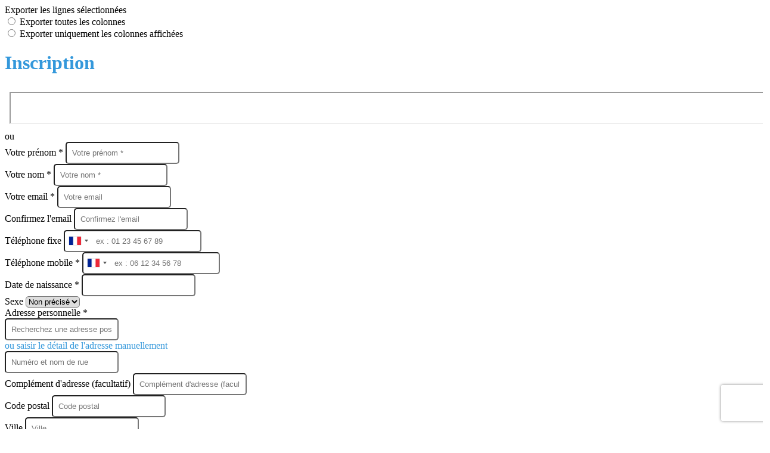

--- FILE ---
content_type: text/html; charset=UTF-8
request_url: https://www.solidavenir.org/contacts/registration?redirect=%2Fcontacts%2Fregistration%3Fredirect%3D%2Fpage%2F782035-coup-de-pouce
body_size: 19045
content:
<!DOCTYPE html>
<html lang="fr">
	<head>

		<!-- META -->
		                <meta name="robots" content="index, follow">
                    <meta property="og:type" content="website">
                    <meta property="og:site_name" content="AssoConnect">
                    <meta property="og:locale" content="fr_FR">
                    <meta property="og:url" content="https://www.solidavenir.org/contacts/registration?redirect=%2Fcontacts%2Fregistration%3Fredirect%3D%2Fpage%2F782035-coup-de-pouce">
                    <title>AssoConnect</title>
                    <meta property="og:image" content="https://app.assoconnect.com/services/storage?id=4525422&amp;type=picture&amp;secret=3SFTLheyYEKQZAVPiKuXc5ZmdMdDrDaQyV9UGr7l&amp;timestamp=1718717415">
                    <meta property="og:image:width" content="540">
                    <meta property="og:image:height" content="282">
    <meta name="viewport" property="viewport" content="width=device-width, initial-scale=1.0">
<meta charset="utf-8">
<meta http-equiv="X-UA-Compatible" content="IE=edge,chrome=1">
<meta name="google-signin-use_fedcm" content="true">
    <link rel="canonical" href="https://www.solidavenir.org/contacts/registration?redirect=%2Fcontacts%2Fregistration%3Fredirect%3D%2Fpage%2F782035-coup-de-pouce">

		<!-- Favicon -->
					<link rel="icon" type="image/png" href="https://app.assoconnect.com/services/storage?id=2989530&amp;type=picture&amp;secret=GqgE2orUAhVwpzfROtx63hYR7mU71TMpvMQ2OCSz&amp;timestamp=1674138620">
		
		<!-- https://dev.twitter.com/web/overview/widgets-webpage-properties -->
		<meta name="twitter:widgets:csp" content="on">

		<!-- CSS -->
		

<!-- jQuery UI -->
<!-- Le CSS de jQuery UI utilise des chemins relatifs pour les images, on ne peut donc pas l'inclure dans le CSS global -->
<link
    rel="stylesheet"
    href="https://code.jquery.com/ui/1.14.1/themes/base/jquery-ui.css"
    integrity="sha512-Ikr9iIb48ljzg7k903d77p0AITNsf4DxtxK4g5R4UiqHpCdroXAX0zqr0uPSWskJOJ1pQoAOXCb8WPkohWY3Bw=="    
    crossorigin="anonymous"
>

<!-- Layout -->
<link rel="stylesheet" href="https://cdn.jamesnook.com/public/build/css/common.-.layout.-.connexion.DESKTOP.css?83471c8">

<!-- Template -->
<style></style>

<!-- Google Font -->
    <!-- :400,700 for bold -->
    <link href="https://fonts.googleapis.com/css?family=Roboto:400,500,700" rel="stylesheet">
    
    <link
        rel="stylesheet"
        href="https://cdnjs.cloudflare.com/ajax/libs/intl-tel-input/21.2.8/css/intlTelInput.css"
        integrity="sha512-xfRW7rjTXkTHHRfKI9tk9v2oFHnR8vlctaqGskc/M3+SxEeLvlfsOuMV2/h3hTNrXzmRd7fXV4q9pWTrGz1qaw=="
        crossorigin="anonymous"
    >

<!-- Choices.js -->
	<link
		rel="stylesheet"
		href="https://cdnjs.cloudflare.com/ajax/libs/choices.js/10.1.0/choices.min.css"
		integrity="sha512-51cXxm9veEuy79GCR1LwVxjF7KI95g4t65byIe9qM5EbjW7f2qLOGzfvgwH/EUS8G87ldfq3tTpHNFr2tuF3iQ=="
		crossorigin="anonymous"
	>

<!-- ContentTools -->

<!-- Cropper -->
	<link
		rel="stylesheet"
		href="https://cdnjs.cloudflare.com/ajax/libs/cropper/3.0.0-rc/cropper.min.css"
		integrity="sha256-aHt3HaC2cqnGfCGT5et6H21P4rkulbMoD+zKklqMKNQ="
		crossorigin="anonymous"
	>

<!-- FullCalendar -->

<!-- Simplelightbox -->

<!-- Leaflet -->
<!-- Leaflet MarkerCluster -->

		<!-- JS -->
		<script async nonce="b772cf3b-82cc-491d-99fc-c1ed6603305c">
	// Browser check
	// https://stackoverflow.com/a/55655928/7671937
	function isCrappyIE() {
		var ua = window.navigator.userAgent;
		var crappyIE = false;
		var msie = ua.indexOf('MSIE ');
		if (msie > 0) { // IE 10 or older => return version number
			crappyIE = true;
		}
		var trident = ua.indexOf('Trident/');
		if (trident > 0) { // IE 11 => return version number
			crappyIE = true;
		}
		return crappyIE;
	}

	if(isCrappyIE()) {
		alert("Vous utilisez une ancienne version d'Internet Explorer qui n'est plus maintenue. Pour le confort de votre navigation, merci d'utiliser un navigateur \u00e0 jour. ");
	}
</script>

<script nonce="b772cf3b-82cc-491d-99fc-c1ed6603305c">
	var SIZE_FIXED			= "fixed";
	var SIZE_FREE			= "free";
	var SIZE_MIN			= "min";
	var SIZE_MIN_WIDTH		= "min-width";
	var SIZE_MIN_HEIGHT		= "min-height";
	var SIZE_MAX			= "max";
	var SIZE_MAX_WIDTH		= "max-width";
	var SIZE_MAX_HEIGHT		= "max-height";
	var ORIGINAL_WIDTH		= 1200;
	var ORIGINAL_HEIGHT		= 628;
	var SIZE_STANDARD		= "standard";
	var SIZE_USER			= "user";
	var SIZE_VENDOR			= "vendor";
	var THUMB_WIDTH			= 352;
	var THUMB_HEIGHT		= 184;
	var USER_NORMAL			= 200;
</script>
<script nonce="b772cf3b-82cc-491d-99fc-c1ed6603305c">
    var HOST_PUBLIC = "https:\/\/web-assoconnect-frc-prod-cdn-endpoint-software.azureedge.net\/legacy";
    var HOST_SPARK = "https:\/\/web-assoconnect-frc-prod-cdn-endpoint-software.azureedge.net\/legacy\/spark";
    var SPARK_VERSION = "83471c8";
    var SPARK_FORM_UPLOAD_MAX_SIZE = 10485760;
    var URI_CLIENT = "\/contacts\/registration?redirect=%2Fcontacts%2Fregistration%3Fredirect%3D%2Fpage%2F782035-coup-de-pouce";
    var URI_SERVER = "\/membres\/inscription";
    var VENDOR_ID = 185479;
    var _GIFS = [];
    var RECAPTCHA = "6Ldy5hwUAAAAAGrMqPOdhVGOLd79KcXDcHg7mjgH";
    var MAPBOX_TOKEN = "pk.eyJ1IjoiYXNzb2Nvbm5lY3QiLCJhIjoiY2pycTlxaGh0MDEyMTQzcGZ0eTlidmdmciJ9.-lrrOF0HPATIKSl8luHqwA";
    var CSP_NONCE = "b772cf3b-82cc-491d-99fc-c1ed6603305c";
    var I18N_CURRENCY = "EUR";
    var I18N_LOCALE = "fr-FR";
    var I18N_TIMEZONE = "Europe\/Paris";
    var SITE_CODE = "a";
</script>

<!-- Translator Method -->
<script
    nonce="b772cf3b-82cc-491d-99fc-c1ed6603305c"
    src="https://cdnjs.cloudflare.com/ajax/libs/intl-messageformat/5.1.0/intl-messageformat.min.js"
    integrity="sha256-jkYwyAJTaU4esUDFkWA92xz+ARjXOmPO8ul5jjY3MWk="
    crossorigin="anonymous"
></script>
<script nonce="b772cf3b-82cc-491d-99fc-c1ed6603305c">
  window.trans = function trans(key, params) {
      // Translation key not found
      if(window.translations.hasOwnProperty(key) === false) {
          return key;
      }

      var translation = window.translations[key];

      var translator = new IntlMessageFormat.IntlMessageFormat(translation, I18N_LOCALE);

      return translator.format(params);
  };

  window.transCurrency = new Intl.NumberFormat(
      I18N_LOCALE,
      { style: 'currency', currency: "EUR"}
  ).format;

  window.transDate = new Intl.DateTimeFormat(I18N_LOCALE, {
      timeZone: I18N_TIMEZONE,
  }).format;

  window.transDateFromYMD = function(value) {
      value = String(value).replaceAll('-', '');
      // YYYYMMDD or YYYYMMDDHHiiss
      if (String(value).length !== 8 && String(value).length !== 14) {
          return ''
      }

      var date = new Date(value.substr(0, 4) + "-" + value.substr(4, 2) + "-" + value.substr(6, 2));

      // Invalid date
      if (isNaN(date)) {
          return ''
      }

      return transAbsoluteDate(date);
  }

  window.transDateTime = new Intl.DateTimeFormat(I18N_LOCALE, {
      timeZone: I18N_TIMEZONE,
      year: "numeric",
      month: "2-digit",
      day: "2-digit",
      hour: "numeric",
      minute: "numeric",
      second: "numeric",
  }).format;

  // Trans date created with new Date('1986-06-02')
  window.transAbsoluteDate = new Intl.DateTimeFormat(I18N_LOCALE, {
      timeZone: "UTC",
  }).format;

  // Trans date formatted as YYYYMMDDHHiiss
  window.transAbsoluteDateYMD = function (value) {
      // YYYYMMDD or YYYYMMDDHHiiss
      if (String(value).length !== 8 && String(value).length !== 14) {
          return ''
      }

      var date = new Date(value.substr(0, 4) + "-" + value.substr(4, 2) + "-" + value.substr(6, 2));

      // Invalid date
      if (isNaN(date)) {
          return ''
      }

      return transAbsoluteDate(date);
  }

      window.translations = Object.assign({"ckeditor.subtitle":"Sous-titre","ckeditor.title":"Titre","ckeditor.maintitle":"Titre principal","form.select.placeholder":"Choisissez","form.uploadPicture.complete.delete":"Supprimer","form.uploadPicture.prepareInput.button":"Se\u0301lectionner","form.uploadPicture.prepareInput.drop":"Ajouter une image","form.uploadPicture.prepareInput.send":"S\u00e9lectionner","form.uploadPicture.prepareInput.size":"Taille recommand\u00e9e : {width} x {height} px","jquery.ajax.error":"Une erreur est survenue. Cette erreur peut \u00eatre due \u00e0 votre connexion.\nN'h\u00e9sitez pas \u00e0 nous contacter si cette erreur persiste.\n","jquery.ajax.forbidden":"Vous n'avez pas les droits suffisants pour effectuer cette action.","popup.blocked":"Vous devez autoriser les popup pour ce site afin de voir la pr\u00e9visualisation du formulaire","registration.addedMail":"Votre inscription \u00e0 la Newsletter est confirm\u00e9e. \u00c0 tr\u00e8s bient\u00f4t pour de nouvelles actualit\u00e9s.","registration.addMail":"Veuillez indiquer une adresse email.","registration.failed":"Abonnement \u00e9chou\u00e9 !","registration.mailAlreadyExisting":"Cette adresse email est d\u00e9j\u00e0 abonn\u00e9e \u00e0 la newsletter.","spark.dirty.onBeforeUnload":"Vous avez modifi\u00e9 des informations. En quittant cette page sans les enregistrer vous risquez de les perdre.","spark.form.bic.helper.country":"Le BIC est probablement incorrect : v\u00e9rifiez les 5\u00e8me et 6\u00e8me caract\u00e8res ({country}).","spark.form.bic.helper.incorrect":"Le code BIC est incorrect.","spark.form.country.helper.incorrect":"Le pays est incorrect.","spark.form.date.helper.format":"La date est incorrecte (format JJ\/MM\/AAAA).","spark.form.date.helper.futureDateNotAllowed":"Date dans le futur","spark.form.date.helper.yearInTwoDigits":"L'ann\u00e9e doit \u00eatre sur 4 chiffres","spark.form.date.helper.yearStartsWithZero":"L'ann\u00e9e ne peut pas commencer par un z\u00e9ro","spark.form.datetime.checkLegalAge.error.age":"Le responsable l\u00e9gal doit \u00eatre majeur","spark.form.datetime.update.error.incorrect":"La date saisie est incorrecte.","spark.form.datetime.update.error.max":"La date doit \u00eatre ant\u00e9rieure au {max}","spark.form.datetime.update.error.min":"La date doit \u00eatre post\u00e9rieure au {min}","spark.form.domain.check.error":"Le domaine saisi est incorrect.","spark.form.iban.helper.country":"Le pays est inconnu.","spark.form.iban.helper.incorrect":"Les caract\u00e8res autoris\u00e9s sont les chiffres 0 \u00e0 9 et les lettres A \u00e0 Z.","spark.form.iban.helper.invalid":"L'IBAN est incorrect.","spark.form.iban.helper.length":"La longueur est incorrecte.","spark.form.mail.check.question":"Nous avons d\u00e9tect\u00e9 une potentielle erreur de frappe. Est-ce que votre adresse email est {suggest} ?","spark.form.mail.check.yes":"Oui, corriger l'adresse","spark.form.mail.check.no":"Non, conserver l\u2019adresse renseign\u00e9e","spark.form.mail.confirm.error":"Les deux emails sont diff\u00e9rents.","spark.form.mail.helper.at":"Cet email ne contient pas le signe arobase (@)","spark.form.mail.helper.domain":"Le nom de domaine de l'adresse email est incorrect.","spark.form.mail.helper.empty":"Veuillez indiquer une adresse email.","spark.form.mail.helper.incorrect":"Cet email est incorrect.","spark.form.mail.helper.invalid":"Cet email contient des caract\u00e8res invalides.","spark.form.model.addressSearch.city":"Ville","spark.form.model.addressSearch.country":"Pays","spark.form.model.addressSearch.location":"Nom du lieu","spark.form.model.addressSearch.notFound":"Adresse introuvable ?","spark.form.model.addressSearch.placeholder":"Recherchez ici l'adresse que vous souhaitez enregistrer","spark.form.model.addressSearch.postal":"Code postal","spark.form.model.addressSearch.reset":"Supprimer l'adresse ou en saisir une nouvelle","spark.form.model.addressSearch.street1":"Rue","spark.form.model.addressSearch.street2":"Compl\u00e9ment","spark.form.model.category":"Cat\u00e9gorie","spark.form.model.iban.accountExists":"Le compte est utilis\u00e9 dans le service de paiement. L'IBAN et le BIC ne sont pas modifiable. Merci de cr\u00e9er un autre compte","spark.form.money.check.error":"Le montant saisi n'est pas correct.","spark.form.password.confirm.error":"Les deux mots de passe sont diff\u00e9rents.","spark.form.percent.check.error":"La valeur saisie n'est pas correcte.","spark.form.phone.helper.country":"Le code pays est incorrect.","spark.form.phone.helper.incorrect":"Le num\u00e9ro de t\u00e9l\u00e9phone est incorrect.","spark.form.phone.helper.length.tooLong":"Le num\u00e9ro de t\u00e9l\u00e9phone est trop long.","spark.form.phone.helper.length.tooShort":"Le num\u00e9ro de t\u00e9l\u00e9phone est trop court.","spark.form.phone.helper.mobile":"Veuillez indiquer un num\u00e9ro de t\u00e9l\u00e9phone portable.","spark.form.phone.helper.phone":"Veuillez indiquer un num\u00e9ro de t\u00e9l\u00e9phone fixe.","spark.form.phone.helper.refused":"Ce type de num\u00e9ro de t\u00e9l\u00e9phone n'est pas accept\u00e9.","spark.form.phone.helper.unknown":"Le num\u00e9ro de t\u00e9l\u00e9phone n'est pas reconnu.","spark.form.postal.helper.country.required":"Le pays doit \u00eatre indiqu\u00e9.","spark.form.postal.helper.country.unknown":"Le pays {country} est inconnu.","spark.form.postal.helper.incorrect":"Le code postal est incorrect.","spark.form.postal.helper.required":"Le code postal doit \u00eatre indiqu\u00e9.","spark.form.postal.helper.unused":"Ce pays n'utilise pas de codes postaux.","spark.form.textCount.update.character":"caract\u00e8re","spark.form.upload.check.error.limit":"Vous avez atteint la limite de {limit} fichiers.","spark.form.upload.check.error.size":"Le fichier est trop gros (max : {size} {unit}).","spark.form.upload.check.error.type":"Le type du fichier n'est pas accept\u00e9.","spark.form.upload.DOMProgress.text":"Chargement en cours","spark.form.upload.prepare.button.select":"Se\u0301lectionner","spark.form.upload.prepare.drop":"Ajouter un fichier","spark.form.upload.uploadFile.callback.error":"Une erreur s'est produite lors du t\u00e9l\u00e9chargement.","spark.form.url.check.error":"L'url saisie est incorrecte.","spark.notification.button.nextNotice":"Erreur suivante","spark.notification.button.prevNotice":"Erreur pr\u00e9c\u00e9dente","spark.template.accordion.button.title":"Afficher","spark.template.button.cancel":"Annuler","spark.template.button.close":"Fermer","spark.template.button.continue":"Continuer","spark.template.button.delete":"Supprimer","spark.template.button.edit":"Modifier","spark.template.button.submit":"Envoyer","spark.template.button.view":"Voir","spark.template.confirm.confirmText.label":"Veuillez saisir \"{ confirmText }\"","spark.template.confirm.error":"Le texte renseign\u00e9 est incorrect","spark.template.editable.create.button.submit":"Confirmer","spark.template.editable.create.save.error":"Impossible d'enregistrer les modifications.","spark.template.loading.text":"Chargement en cours ...","spark.template.notification.save":"Enregistr\u00e9","spark.template.table.count.checked.all.button":"Les {nbDisplayed} lignes de cette page sont s\u00e9lectionn\u00e9es. <u>S\u00e9lectionner les {truncatedNb} lignes<\/u>.","spark.template.table.count.checked.all.buttonUntruncated":"Les {nbDisplayed} lignes de cette page sont s\u00e9lectionn\u00e9es. <u>S\u00e9lectionner toutes les lignes<\/u>.","spark.template.table.count.checked.all.text":"Toutes les lignes sont s\u00e9lectionn\u00e9es.","spark.template.table.count.checked.truncated":"{nbChecked} ligne(s) s\u00e9lectionn\u00e9e(s) sur {nbTotal}.","spark.template.table.count.checked.untruncated":"{nbChecked} ligne(s) s\u00e9lectionn\u00e9e(s) sur un grand nombre.","spark.template.table.count.displayed.empty":"Aucune ligne","spark.template.table.count.displayed.rows":"{nbDisplayed} ligne(s).","spark.template.table.count.displayed.truncated":"{nbDisplayed} ligne(s) affich\u00e9e(s) sur {truncatedNb}.","spark.template.table.count.displayed.untruncated":"{nbDisplayed} ligne(s) affich\u00e9e(s) sur un grand nombre.","spark.template.table.exports.empty":"Le tableau est vide !","spark.template.table.warning.partialSorting":"Vous venez d\u2019afficher maximum 50 lignes suppl\u00e9mentaires. Le tri ne s\u2019applique pas sur les lignes nouvellement charg\u00e9es. Relancez votre tri sur toutes les lignes affich\u00e9es."},window.translations);
    window.translations = Object.assign({"alreadyExists":"Un compte est d\u00e9j\u00e0 li\u00e9 \u00e0 cette adresse. Cliquez ici pour vous connecter."},window.translations);
</script>

<!-- jQuery -->
<script
    nonce="b772cf3b-82cc-491d-99fc-c1ed6603305c"
    src="https://cdnjs.cloudflare.com/ajax/libs/jquery/3.7.1/jquery.min.js"
    integrity="sha256-/JqT3SQfawRcv/BIHPThkBvs0OEvtFFmqPF/lYI/Cxo="
    crossorigin="anonymous"
></script>
<script
    nonce="b772cf3b-82cc-491d-99fc-c1ed6603305c"
    src="https://cdnjs.cloudflare.com/ajax/libs/jqueryui/1.14.1/jquery-ui.min.js"
    integrity="sha512-MSOo1aY+3pXCOCdGAYoBZ6YGI0aragoQsg1mKKBHXCYPIWxamwOE7Drh+N5CPgGI5SA9IEKJiPjdfqWFWmZtRA=="
    crossorigin="anonymous"
></script>
<script
    nonce="b772cf3b-82cc-491d-99fc-c1ed6603305c"
    src="https://cdnjs.cloudflare.com/ajax/libs/jqueryui/1.9.2/i18n/jquery-ui-i18n.min.js"
    integrity="sha256-q/EiPw4hDxf7AKJEkIHWBspsML3nLL0VB729yuwz+cc="
    crossorigin="anonymous"
></script>
<script
    nonce="b772cf3b-82cc-491d-99fc-c1ed6603305c"
    src="https://cdnjs.cloudflare.com/ajax/libs/bootstrap-switch/3.3.2/js/bootstrap-switch.min.js"
    integrity="sha256-sAkXLwDFSAB/S09JCOWRvnoOnhGYDu9VqMnbCKAhMzI="
    crossorigin="anonymous"
></script>
<script
    nonce="b772cf3b-82cc-491d-99fc-c1ed6603305c"
    src="https://cdnjs.cloudflare.com/ajax/libs/jquery-mousewheel/3.1.9/jquery.mousewheel.min.js"
    integrity="sha256-+ZWJyex7JtGOxCSSRu/QgpDkiTWQEqBuE2O8xHMVZCQ="
    crossorigin="anonymous"
></script>

<!-- Layout -->
<script nonce="b772cf3b-82cc-491d-99fc-c1ed6603305c" src="https://cdn.jamesnook.com/public/build/js/common.-.layout.-.connexion.js?83471c8"></script>

<!-- CKEditor -->

<!-- intl-tel-input -->
    <script
        nonce="b772cf3b-82cc-491d-99fc-c1ed6603305c"
        src="https://cdnjs.cloudflare.com/ajax/libs/intl-tel-input/21.2.8/js/intlTelInput.min.js"
        integrity="sha512-7FboohuQVUJxWELi/XDUlzQ0Vywusj8skcFs+yh1q31K3Av1GC/Y40xCJil5LG06ChCP3mYhlYC589CgNZi0qA=="
        crossorigin="anonymous"
    ></script>
    <script
        nonce="b772cf3b-82cc-491d-99fc-c1ed6603305c"
        src="https://cdnjs.cloudflare.com/ajax/libs/intl-tel-input/21.2.8/js/utils.js"
        integrity="sha512-0SagZQHUJyXhIoN31BnbzFbAqvgsmv7D+/vclv86T33BfXj3hvctj1LJsqy+kwPA7j3oPyiGEURNzT07xF2BFA=="
        crossorigin="anonymous"
    ></script>

<!-- reCAPTCHA -->
    <!-- Using Recaptcha.net to avoid Google cookies -->
    <script nonce="b772cf3b-82cc-491d-99fc-c1ed6603305c" src="https://www.recaptcha.net/recaptcha/api.js" async defer></script>

<!-- Validator -->

<!-- Algolia -->
	<!-- Placé à l'extérieur pour l'annuaire -->
	<script nonce="b772cf3b-82cc-491d-99fc-c1ed6603305c">
		var ALGOLIA_CONFIG = {
			allowTyposOnNumericTokens:	false,
			facets:						[],
			facetFilters:				[],
			query:						"",
			page:						0,
			numericFilters:				[],
			removeWordsIfNoResults:		"lastWords",
			tagFilters:					[],
			typoTolerance:				"strict",
			advancedSyntax:				true
		};
	</script>

<!-- Charts.js -->

<!-- Choices.js -->
	<script
		nonce="b772cf3b-82cc-491d-99fc-c1ed6603305c"
		src="https://cdnjs.cloudflare.com/ajax/libs/choices.js/10.1.0/choices.min.js"
		integrity="sha512-mzxsTskpfVzKw05ZZK6LJ9sib7JD0BSYC08WbHMJJ/UBArH5mJ20MBmedOahoxzQuwubHVlyjnUH3HtidCGRyQ=="
		crossorigin="anonymous"
	></script>

<!-- ContentTools -->

<!-- Cropper -->
	<script
		nonce="b772cf3b-82cc-491d-99fc-c1ed6603305c"
		src="https://cdnjs.cloudflare.com/ajax/libs/cropper/3.0.0-rc/cropper.min.js"
		integrity="sha256-8SsmP6JXfz2Ja2wNFwZ5VY39pUNRgeXvjQRCtVzK70o="
		crossorigin="anonymous"
	></script>

<!-- Dompurify -->

<!-- FullCalendar -->

<!-- HTML2Canvas -->

<!-- Parallax -->

<!-- TimeAgo -->

<!-- Simplelightbox -->

<!-- Leafleft -->
<!-- Leaflet MarkerCluster -->






<!-- Tracking -->
<script async nonce="b772cf3b-82cc-491d-99fc-c1ed6603305c">
    

    // Axeptio

    
    /**
     * RudderStack common functions
     */

    /**
     * This method allows you to track any actions that your users might perform. Each of these actions is commonly referred to as an event.
     *
     * https://docs.rudderstack.com/stream-sources/rudderstack-sdk-integration-guides/rudderstack-javascript-sdk#3-4-track
     */
    function track(event, properties, options, callback) {
                    if(window.rudderanalytics) {
                window.rudderanalytics.track(event, properties, options, callback);
            }
            }

    /**
     * This method lets you record information about the web page being viewed by the user.
     *
     */
    function trackPage(event, properties, options, callback) {
                    if(window.rudderanalytics) {
                window.rudderanalytics.track(event, properties, options, callback);
            }
            }

    /**
     * This method allows you to track any click that your users might perform on a link.
     *
     * @param {string} selector	jQuery selector of the tracked link
     * Otherwise same params of the track function: https://docs.rudderstack.com/stream-sources/rudderstack-sdk-integration-guides/rudderstack-javascript-sdk#3-4-track
     */
    function trackLink(selector, event, properties, options, callback) {
                    $(selector).on("click", function(e) {
                if(window.rudderanalytics) {
                    var _this = $(this);
                    window.rudderanalytics.track(event, properties, options, callback);
                    // Wait for the tracking request to have time to go
                    var timeoutDelay = 300;
                    setTimeout(function() {
                        var href = _this.attr("href");
                        var target = _this.attr("target");
                        // New tab
                        if (target) {
                            window.open(href, target || '_blank');
                        }
                        // Current tab
                        else {
                            window.location.href = href;
                        }
                    }, timeoutDelay);
                    return false;
                }
            });
            }

    // GTM
    </script>
	</head>
	<body>
		<!-- Layout -->
		<div id="layoutWrapper" class="nav">

<!-- Thème -->
<style nonce="b772cf3b-82cc-491d-99fc-c1ed6603305c">

	/**
	 * Couleur principale
	 */

	/* Transforme @blue et @body en blanc en fonction de la couleur du menu */
	
	/* Color */
	h1,
	h3,
	.textImportant,
	a,
	a:link,
	a:visited,
	a:active,
	.colorBlue,
	.checkbox input[type="checkbox"].custom-checkbox:checked + .icons,
	.checkbox input[type="checkbox"].custom-checkbox:checked + .icons .icon-checked,
	.radio input[type="radio"].custom-radio:checked + .icons,
	.radio input[type="radio"].custom-radio:checked + .icons .icon-checked,
	.accordion .accordionContent.accordionColor .accordionTitleWrapper .accordionTitle,
	.buttonWhite,
	.buttonWhiteAlt:active,
	.buttonWhiteBlue,
	.buttonTransparent:hover,
	.radioAlt.colorWhite.radioAltSelected,
    #thumbPostSlider .thumbPostSlide .thumbPostSlideContent h2,
	.thumbPostWrapper h2,
	.thumbWrapper .thumbCommon .thumbDetails .thumbName,
	.thumbWrapper .thumbCommon .thumbDetails .thumbMore,
	#templateBreadcrumb #breadCrumbItems .breadCrumbNextStep:not(.button):hover,
	#templateBreadcrumb #breadCrumbItems .breadCrumbNextStep .breadCrumbItem.breadCrumbActive,
	#templateTabulation .active,
	#messagesWrapper .message .messageContent .messageIcon svg {
		color: #3498db;
	}
	#agendaWrapper,
	div:not(#agendaWrapper) > #agendaEvent,
	#agendaWrapper #agendaEvent #agendaEventName,
	div:not(#agendaWrapper) > #agendaEvent #agendaEventName,
	#agendaWrapper #agendaList .agendaDate,
	#donationPicture #donationInfoWrapper #donationInfo #donationSubmitButton {
		color: #ffffff;
	}

    /* Fix event colors */
    #agendaEvent #agendaEventDate, #agendaEvent #agendaEventDescription, #agendaEvent #agendaEventAddress {
        color: #ffffff;
    }

    #agendaEventReturn svg path{
        fill: #3498db;
    }

	#templateNavWrapper #templateNav ul li,
	#templateNavWrapper #templateNav ul li a,
	#templateNavBar,
	#templateNavSubBarWrapper,
	#templateNavSubBarWrapper #templateNavSubBar a,
	#templateSubNavWrapper ul li a,
	#agendaWrapper #agendaList .agendaListEvent.colorBodyOrWhite,
	#agendaWrapper #agendaList h3.colorBodyOrWhite,
	#agendaWrapper #agendaList .eventColor.colorBodyOrWhite,
	#eventWrapper #eventDateLeftWrapper{
		color: #ffffff;
	}
    #eventWrapper #eventPicture #eventCountdownWrapper #eventButton {
        color: #ffffff;
    }
	.buttonWhiteBlue:hover {
		color: #2e88c5;
	}
	.buttonWhiteBlue:active,
	.buttonTransparent:active {
		color: #2c81ba;
	}
	#agendaWrapper #agendaList h3.colorBodyOrWhite,
	#agendaWrapper #agendaList .eventColor.colorBodyOrWhite {
		border-color: #ffffff;
	}
	.buttonBlue,
	.backgroundBlue {
		color: #ffffff;
	}
    .backgroundTheme {
        background-color: #f2784b;
        color: #ffffff;
    }
	/* Background */
	.backgroundBlue,
	.accordion .accordionContent.accordionColor .accordionTitleWrapper .accordionTitleNumber,
	.buttonBlue,
	.dialogDotWrapper .dialogDot.dialogDotCurrent,
	.progressbar-blue div,
	.radioAlt.colorBlue:not(.eventColor), /* :not(.eventColor) pour ne pas modifier les puces de l'agenda */
	#messagesWrapper .message,
	#boxes .box[data-type="button"] .buttonDIYContainer .buttonDIYWrapper,
	#gridWrapper .box .buttonDIYContainer .buttonDIYWrapper,
	#eventWrapper #eventPicture #eventCountdownWrapper #eventButton,
	#templateNavWrapper #templateNav #navBasket {
		background-color: #3498db;
	}
	.formUpload .formUploadInputWrapper input:hover ~ div,
	.buttonBlue:hover,
	.radioAlt.colorBlue.radioAltSelected,
	#messagesWrapper .message,
	#eventWrapper #eventPicture #eventCountdownWrapper #eventButton:hover,
	#templateNavWrapper #templateNav #navBasket:hover {
		background-color: #2c81ba;
	}
	.radioAlt.colorBlue:hover:not(.radioAltSelected):not(.eventColor) { /* :not(.eventColor) pour ne pas modifier les puces de l'agenda */
		background-color: #3baefb;
	}
	.dialogDotWrapper .dialogDot:hover {
		background-color: #3eb6ff;
	}
	.buttonBlue:active,
	#eventWrapper #eventPicture #eventCountdownWrapper #eventButton:active {
		background-color: #2979af;
	}
	.dialogDotWrapper .dialogDot {
		background-color: #43c5ff;
	}
	.buttonWhiteBlue:active {
		background-color: #46cdff;
	}
	.buttonWhiteBlue:hover {
		background-color: #48d4ff;
	}
	/* Border */
	.backgroundBlueLight,
	input[type="text"]:hover,
	input[type="search"]:hover:not(.choices__input),
	.choices:hover,
	input[type="password"]:hover,
	input[type="date"]:hover,
	input[type="tel"]:hover,
	input[type="number"]:hover,
	input[type="datetime-local"]:hover,
	input[type="email"]:hover,
	input[type="url"]:hover,
	textarea:hover,
	select:hover,
	input[type="text"]:focus,
	input[type="search"]:focus:not(.choices__input),
	.choices.is-focused,
	input[type="password"]:focus,
	input[type="date"]:focus,
	input[type="tel"]:focus,
	input[type="number"]:focus,
	input[type="datetime-local"]:focus,
	input[type="email"]:focus,
	input[type="url"]:focus,
	textarea:focus,
	select:focus,
	.radioImageWrapper.radioImageChecked,
	.accordion .accordionContent.accordionColor .accordionTitleWrapper,
	.buttonWhiteBlue,
	.dropdownMenu div h2,
	.radioAlt.colorWhite.radioAltSelected,
	#templateBreadcrumb #breadCrumbItems .breadCrumbNextStep .breadCrumbItem.breadCrumbActive,
	#postViewMore {
		border-color: #3498db;
	}
	#agendaWrapper #agendaEvent #agendaEventReturn,
	div:not(#agendaWrapper) > #agendaEvent #agendaEventReturn {
		border-color: #ffffff;
	}
	.buttonWhiteBlue:hover {
		border-color: #39a7f0;
	}
	.buttonWhiteBlue:active {
		border-color: #3baefb;
	}
	.radioAlt.colorWhite:hover:not(.radioAltSelected),
	.radioAlt.colorBlue:hover:not(.radioAltSelected):not(.eventColor) { /* :not(.eventColor) pour ne pas modifier les puces de l'agenda */
		border-color: #3eb6ff;
	}
	.radioAlt.colorBlue.radioAltSelected {
		border-color: #246a99;
	}
	.buttonWhiteAlt:active {
		outline-color: #3498db;
	}
	.buttonWhiteAlt:hover {
		border-color: #3eb6ff;
	}

	/**
	 * Couleur du menu
	 */
					@media (min-width: 1151px) {
		#templateNavWrapper,
		#templateNavWrapper:before,
		#templateNavBar {
							background-color: #f2784b;
								}
		#templateSubNavWrapper {
			background-color:
									#fe7e4e							;
		}
					#templateHeaderWrapper #templateHeader #templateHeaderMargin {
				display: none;
			}
			}
	@media (max-width: 1150px) {
		#templateNavWrapper,
		#templateNavWrapper:before,
		#templateNavBar,
		#templateSubNavWrapper {
			background-color: #f2784b;
		}
	}
	#templateNavSubBarWrapper,
	#templateNavSubBarWrapper #templateNavSubBarLeft,
	#templateNavSubBarWrapper #templateNavSubBarRight {
		background-color: #fe7e4e;
	}
	#agendaWrapper,
	div:not(#agendaWrapper) > #agendaEvent,
	#donationPicture #donationInfoWrapper #donationInfo #donationSubmitButton,
	#eventWrapper #eventDateLeftWrapper {
		background-color: #f2784b;
	}
	#eventWrapper #eventPicture #eventInfos #eventName {
		border-color: #f2784b;
	}
	/* Couleur des hovers */
			#templateNavWrapper #templateNav ul li.active a,
		#templateNavWrapper #templateNav ul li:not(.hideHover):hover a {
			color: #3498db;
		}
		@media (min-width: 1151px) {
			#templateSubNavWrapper ul li.active a,
			#templateSubNavWrapper ul li:hover a {
				color: #3498db;
			}
		}
		@media (max-width: 1150px) {
			#templateNavSubBarWrapper #templateNavSubBar li.active a {
				color: #3498db;
			}
		}
	
	/**
	 * Couleur du fond
	 */
	body {
		background-color: #ffffff;
	}

	/**
	 * Couleur du bas de page
	 */
	#templateFooterWrapper {
		background-color: #abb7b7;
	}

	/**
	 * Texture du menu (non applicable si le menu est transparent)
	 */
				#templateNavWrapper,
		#templateNavWrapper:before,
		#templateSubNavWrapper,
		#templateNavBar,
		#templateNavSubBarWrapper,
		#templateNavSubBarWrapper #templateNavSubBarLeft,
		#templateNavSubBarWrapper #templateNavSubBarRight {
			background-image: url("https://web-assoconnect-frc-prod-cdn-endpoint-software.azureedge.net/legacy/common/image/layout/public/textures/60-lines.png");
		}
	
	/**
	 * Texture du fond
	 */
	body {
		background-image: url("https://web-assoconnect-frc-prod-cdn-endpoint-software.azureedge.net/legacy/common/image/layout/public/textures/_blank.png");
	}

	/**
	 * Texture du bas de page
	 */
	#templateFooterWrapper {
		background-image: url("https://web-assoconnect-frc-prod-cdn-endpoint-software.azureedge.net/legacy/common/image/layout/public/textures/_blank.png");
	}

	/**
	 * Autres
	 */

	/* Permet d'afficher le haut de page dans l'édition */
	
	/* Hauteur du haut de page */
				
	/* Position de l'image de l'organisation dans le haut de page */
				#templateHeaderWrapper #templateHeaderVendorPictureWrapper #templateHeaderVendorPicture {
			display: none;
		}
	
	/* Taille texte bloc */
	#templateHeaderBlockTitleWrapper {
		font-size: 26px;
	}

	/* Taille image bloc */
	#templateHeaderBlockVendorPictureWrapper img {
		width: 0px;
	}

	/* Type de bloc */
	#templateHeaderWrapper #templateHeader #templateHeaderBlockContainer {
				background-color: rgba(242, 120, 75, .5);
	}

	@media (min-width: 1151px) {
		/* Position du logo dans le menu */
		#templateNavWrapper #templateNav #navVendorWrapper {
							/* Rien */
					}

		/* Place le haut de page sous le menu si le menu est transparent */
		
		/* Hauteur du menu (les ">" pour ignorer les sous-menus) */
		#templateNavWrapper #templateNav > ul > li {
			height: 75px;
		}
		#templateSubNavWrapper ul li {
			height: 40px;
			line-height: 40px;
		}
		#templateNavWrapper #templateNav > ul > #navVendorPicture > div > a > img {
			max-height: 75px;
		}

		/* Type de bloc */
		
		/* La largeur du haut de page ne dépasse pas la largeur du contenu du site */
		
		/* Arrondi les coins du menu, du haut de page et du contenu */
		
		/* Séparation des différents éléments */
		
		/* Position du bloc */
				
		/* Texte du menu en gras */
					#templateNavWrapper #templateNav,
			#templateSubNavWrapper {
				font-weight: bold;
			}
		
		/* Texte du menu en majuscule */
					#templateNavWrapper #templateNav,
			#templateSubNavWrapper {
				text-transform: uppercase;
			}
		
		/* Cache les icônes */
		
		/* Espacement entre les items du menu */
							#templateNavWrapper #templateNav ul li a,
			#templateNavWrapper #templateNav ul li ul li a,
			#templateSubNavWrapper ul li a {
				padding: 0 15px;
			}
		
		/* Alignement du contenu du menu */
							#templateNavWrapper #templateNav,
			#templateSubNavWrapper {
				text-align: center;
			}
		
		/* Hauteur du logo de l'organisation dans le haut de page */
					#templateHeaderWrapper #templateHeaderVendorPictureWrapper #templateHeaderVendorPicture img {
				height: 250px;
			}
			}

	@media (max-width: 1150px) {
	    
		/* Cache le bloc en responsive si le site dispose d'un logo d'organisation */
				
		/* Alignement du menu en fonction de la barre d'administration */
		#templateNavWrapper {
					top: 55px;
				}

	}

	/* Fond fullscreen dans les pages personnalisées */
			#boxes .boxLandmarkBackground {
			width: calc(100% + 27px);
			margin-left: -13.5px !important;
			max-width: 1131px !important;
		}
	
	/* Arrondi des champs */
	input[type="text"],
	input[type="search"]:not(.choices__input),
	.choices,
	input[type="password"],
	input[type="date"],
	input[type="tel"],
	input[type="number"],
	input[type="datetime-local"],
	input[type="email"],
	input[type="url"],
	textarea {
					border-radius: 5px;
			padding: 9px;
			}
	select {
					border-radius: 5px;
			}
	.selected-flag,
	.buttonBig,
	.buttonLarge,
	.buttonSmall,
	.bootstrap-switch,
	#gridWrapper .box .buttonDIYContainer .buttonDIYWrapper,
	#gridWrapper .box .buttonDIYContainer .buttonDIYWrapper .buttonDIY,
	#boxes .box[data-type="button"] .buttonDIYContainer .buttonDIYWrapper,
	#boxes .box[data-type="button"] .buttonDIYContainer .buttonDIYWrapper .buttonDIY {
					border-radius: 5px;
			}
	.buttonLarge {
					padding: 10px;
			}
	.buttonSmall {
			}
</style>
<!-- Message -->
<!-- Affichage Spark\Notification::message -->
<div id="messagesWrapper">
        	</div>

<script nonce="b772cf3b-82cc-491d-99fc-c1ed6603305c">
    $('.message-support .messageClose').click(function(event) {
        _spark.cookie.set("supportMessage-" + $(this).data('message-id'), "true", 1);
    });
</script>
<!-- Misc Spark -->

<div class="displayNone" id="sparkTemplateTableExportColumns">
    <form id="sparkTemplateTableExportColumnsForm" method="POST"><input type="hidden" name="_form" value="sparkTemplateTableExportColumns"><input type="hidden" name="_origin" value="/contacts/registration?redirect=%2Fcontacts%2Fregistration%3Fredirect%3D%2Fpage%2F782035-coup-de-pouce"><input type="hidden" name="_formMulti" value="696df4c7d3078|2dc4fad7f7ba1c75c00c0a850c08bd2dc6721e6c"><script nonce="b772cf3b-82cc-491d-99fc-c1ed6603305c">
            $("#sparkTemplateTableExportColumnsForm").on("submit", function(){
                var _this = $(this);
                var renable = false;
                if(_this.data("multi-submit-protection")){
                    return false;
                }
                else{
                    // Blocage à la prochaine soumission
                    _this.data("multi-submit-protection", true);
                    // Blocage & chargement sur les boutons
                    _this.find("button[type='submit']").each(function(){
                        var text = $(this).text();
                        var buttonDOM = $(this);
                        var buttonInterval;
                        buttonDOM
                            .addClass("disabled")
                            .prop("disabled", true)
                            .css("width", buttonDOM.outerWidth() + "px")
                            .text(".")
                            .inDOM(function() {
                                // Il ne faut pas utiliser de gif car Safari est incompatible (fix #12514)
                                buttonInterval = setInterval(function() {
                                    if(buttonDOM.text().length === 3) {
                                        buttonDOM.text(".");
                                    }
                                    else {
                                        buttonDOM.text(buttonDOM.text() + ".");
                                    }
                                }, 300);
                            });
                        // Déblocage au bout de 1 seconde
                        if(renable){
                            window.setTimeout(function(){
                                clearInterval(buttonInterval);
                                buttonDOM
                                    .prop("disabled", false)
                                    .removeClass("disabled")
                                    .removeAttr("style")
                                    .text(text);
                            }, 1000);
                        }
                    });
                    // Déblocage au bout de 1 seconde
                    if(renable){
                        window.setTimeout(function(){
                            _this.data("multi-submit-protection", false);
                        }, 1000);
                    }
                    // Retour
                    return true;
                }
            });
        </script>    <div id="sparkTableExportColumnWrapper" class=""><div class="notice fontBold" id="sparkTableExportColumnNotice"></div>
                <label
                    id="sparkTableExportColumnLabel"
                >
                    Exporter les lignes sélectionnées
                    
                    
                </label>
                <div class="formContent">
        
                <div id="sparkTableExportColumn_allWrapper" class="radioWrapper displayInlineBlock valignTop marginRight10 ">
                    <label class="radio" for="sparkTableExportColumn_all">
                        <input
                            type="radio"
                            name="sparkTableExportColumn"
                            id="sparkTableExportColumn_all"
                            value="all"
                            
                            class=""
                        >
                        <span id="sparkTableExportColumn_allLabel">Exporter toutes les colonnes</span>
                    </label>
                </div>
                <script nonce="b772cf3b-82cc-491d-99fc-c1ed6603305c">
                    if(document.readyState === "complete"){
                        $("#sparkTableExportColumn_all").radiocheck();
                    }
                </script>
            
                <div id="sparkTableExportColumn_filterWrapper" class="radioWrapper displayInlineBlock valignTop marginRight10 ">
                    <label class="radio" for="sparkTableExportColumn_filter">
                        <input
                            type="radio"
                            name="sparkTableExportColumn"
                            id="sparkTableExportColumn_filter"
                            value="filter"
                            
                            class=""
                        >
                        <span id="sparkTableExportColumn_filterLabel">Exporter uniquement les colonnes affichées</span>
                    </label>
                </div>
                <script nonce="b772cf3b-82cc-491d-99fc-c1ed6603305c">
                    if(document.readyState === "complete"){
                        $("#sparkTableExportColumn_filter").radiocheck();
                    }
                </script>
            </div></div>    </form>
                <script nonce="b772cf3b-82cc-491d-99fc-c1ed6603305c">
                    _spark.form.mail.initMailGroup("sparkTemplateTableExportColumns");
                </script>
                </div>

<!-- Image de fond -->

<!-- Template -->
<div id="loginContentWrapper">
	<div id="loginContent" class="backgroundLarge backgroundWhite">
		
    <h1>Inscription</h1>

<div id="ssoWrapper">
    
            <iframe
                src="https://app.assoconnect.com/services/sso/google/185479?scope[]=birthday&amp;scope[]=email&amp;scope[]=phoneLandline&amp;scope[]=phoneMobile&amp;scope[]=sex&amp;scope[]=address"
                width="100%"
                height="50"
                style="margin:8px;overflow:hidden;"
                allow="identity-credentials-get"
                scrolling="no"
                class=""
            ></iframe>
        </div>

<div class="spaceHorizontalSmall"></div>
ou<div class="spaceHorizontalTall"></div>

<form id="registerForm" method="POST"><input type="hidden" name="_form" value="register"><input type="hidden" name="_origin" value="/contacts/registration?redirect=%2Fcontacts%2Fregistration%3Fredirect%3D%2Fpage%2F782035-coup-de-pouce"><input type="hidden" name="_formMulti" value="696df4c7d317c|e21538228eca05cc2676e914a0f10f8a49d29e59">
                <div
                    class="g-recaptcha"
                    data-sitekey="6Ldy5hwUAAAAAGrMqPOdhVGOLd79KcXDcHg7mjgH"
                    data-size="invisible"
                    data-callback="reCAPTCHA_register_callback"
                ></div>
                <script nonce="b772cf3b-82cc-491d-99fc-c1ed6603305c">
                // TODO : Il y a un bug dans ce mécanisme qui empêche de soumettre plusieurs fois le formulaire par AJAX. Le callback AJAX devrait déclencher un reset du form après le traitement.
                    var registerreCAPTCHA = true;
                    $("#registerForm").on("submit", function(event){
                        if(registerreCAPTCHA){
                            // Exécution de reCAPTCHA
                            grecaptcha.execute();
                            // Arrêt complet de la soumission du formulaire
                            event.stopImmediatePropagation();
                            return false;
                        }
                    });
                    function reCAPTCHA_register_callback(){
                        if(grecaptcha.getResponse()){
                            registerreCAPTCHA = false;
                            $("#registerForm").submit();
                        }
                    }
                </script>
            <script nonce="b772cf3b-82cc-491d-99fc-c1ed6603305c">
            $("#registerForm").on("submit", function(){
                var _this = $(this);
                var renable = false;
                if(_this.data("multi-submit-protection")){
                    return false;
                }
                else{
                    // Blocage à la prochaine soumission
                    _this.data("multi-submit-protection", true);
                    // Blocage & chargement sur les boutons
                    _this.find("button[type='submit']").each(function(){
                        var text = $(this).text();
                        var buttonDOM = $(this);
                        var buttonInterval;
                        buttonDOM
                            .addClass("disabled")
                            .prop("disabled", true)
                            .css("width", buttonDOM.outerWidth() + "px")
                            .text(".")
                            .inDOM(function() {
                                // Il ne faut pas utiliser de gif car Safari est incompatible (fix #12514)
                                buttonInterval = setInterval(function() {
                                    if(buttonDOM.text().length === 3) {
                                        buttonDOM.text(".");
                                    }
                                    else {
                                        buttonDOM.text(buttonDOM.text() + ".");
                                    }
                                }, 300);
                            });
                        // Déblocage au bout de 1 seconde
                        if(renable){
                            window.setTimeout(function(){
                                clearInterval(buttonInterval);
                                buttonDOM
                                    .prop("disabled", false)
                                    .removeClass("disabled")
                                    .removeAttr("style")
                                    .text(text);
                            }, 1000);
                        }
                    });
                    // Déblocage au bout de 1 seconde
                    if(renable){
                        window.setTimeout(function(){
                            _this.data("multi-submit-protection", false);
                        }, 1000);
                    }
                    // Retour
                    return true;
                }
            });
        </script>

<div class="row">
    <div class="col-lg-6 col-md-6 col-sm-6 col-xs-12">
        <div id="BuyPackerUserFirstnameWrapper" class=""><div class="notice fontBold" id="BuyPackerUserFirstnameNotice"></div>
                <label
                    id="BuyPackerUserFirstnameLabel"
                    for="BuyPackerUserFirstname"
                >
                    Votre prénom *
                    
                    
                </label><input
                    autocomplete="on"
                    id="BuyPackerUserFirstname"
                    placeholder="Votre prénom *"
                    name="BuyPackerUserFirstname"
                    type="text"
                    value=""
                    class=""
                    
                    
                    
                    
                    
                >
        </div>    </div>
    <div class="col-lg-6 col-md-6 col-sm-6 col-xs-12">
        <div id="BuyPackerUserLastnameWrapper" class=""><div class="notice fontBold" id="BuyPackerUserLastnameNotice"></div>
                <label
                    id="BuyPackerUserLastnameLabel"
                    for="BuyPackerUserLastname"
                >
                    Votre nom *
                    
                    
                </label><input
                    autocomplete="on"
                    id="BuyPackerUserLastname"
                    placeholder="Votre nom *"
                    name="BuyPackerUserLastname"
                    type="text"
                    value=""
                    class=""
                    
                    
                    
                    
                    
                >
        </div>    </div>
                        <div class="col-lg-6 col-md-6 col-sm-6 col-xs-12">
                <div  class="mailInputWrapper isSecondaryWrapper"><div class="notice fontBold" id="BuyPackerUserMailNotice"></div>
                <label
                    id="BuyPackerUserMailLabel"
                    for="BuyPackerUserMail"
                >
                Votre email
                 *
                
                </label>
                <input
                    type="email"
                    data-typo-check="true"
                    name="BuyPackerUserMail"
                    class=""
                    value=""
                    placeholder="Votre email"
                    autocomplete="email"
                    
                    
                    id="BuyPackerUserMail"
                >
                
                <div class="clearBoth"></div>
            </div>
            <script nonce="b772cf3b-82cc-491d-99fc-c1ed6603305c">
                $("#BuyPackerUserMail").on("change", function() {
                    _spark.form.mail.check("BuyPackerUserMail");
                });
            </script>
                    </div>
            <div class="col-lg-6 col-md-6 col-sm-6 col-xs-12">
                <div id="BuyPackerUserMailWrapper"><div class="notice fontBold" id="BuyPackerUserMailConfirmationNotice"></div>
                <label
                    id="BuyPackerUserMailLabel"
                    for="BuyPackerUserMailConfirmation"
                >Confirmez l&#039;email</label>
                <input
                    type="email"
                    name="BuyPackerUserMailConfirmation"
                    id="BuyPackerUserMailConfirmation"
                    value=""
                    placeholder="Confirmez l&#039;email"
                    autocomplete="email"
                >
            </div>
            <script nonce="b772cf3b-82cc-491d-99fc-c1ed6603305c">
                $("#BuyPackerUserMail").on("change", function() {
                    _spark.form.mail.confirm("BuyPackerUserMail");
                });
            </script>
                    </div>
            
            <div class="col-lg-6 col-md-6 col-sm-6 col-xs-12">
            <div id="BuyPackerUserPhoneLandlineWrapper"><div class="notice fontBold" id="BuyPackerUserPhoneLandlineNotice"></div>
                <label
                    id="BuyPackerUserPhoneLandlineLabel"
                    for="BuyPackerUserPhoneLandline"
                >
                Téléphone fixe
                
                
                </label>
                <input
                    type="tel"
                    name="BuyPackerUserPhoneLandlineHelper"
                    id="BuyPackerUserPhoneLandlineHelper"
                    value=""
                    autocomplete="tel"
                >
                <input
                    type="hidden"
                    name="BuyPackerUserPhoneLandline"
                    id="BuyPackerUserPhoneLandline"
                    value=""
                >
            </div>
            <script nonce="b772cf3b-82cc-491d-99fc-c1ed6603305c">
                var input = document.querySelector("#BuyPackerUserPhoneLandlineHelper");
                var iti = window.intlTelInput(input, {
                    customPlaceholder: function(selectedCountryPlaceholder, selectedCountryData) {
                        if(selectedCountryData.iso2 === "fr" || selectedCountryData.iso2 === "es") {
                            return "ex : " + selectedCountryPlaceholder;
                        }
                        return "e.g. " + selectedCountryPlaceholder;
                    },
                    preferredCountries: ["fr"],
                    initialCountry: "fr",
                    placeholderNumberType: "FIXED_LINE",
                    utilsScript: "https://cdnjs.cloudflare.com/ajax/libs/intl-tel-input/21.2.8/js/utils.js"
                });

                $(input).on(
                    "change countrychange",
                    function(){
                        _spark.form.phone.check(
                            "BuyPackerUserPhoneLandline",
                            true,
                            false,
                        );
                    }
                );
                    
            </script>
                </div>
    
            <div class="col-lg-6 col-md-6 col-sm-6 col-xs-12">
            <div id="BuyPackerUserPhoneMobileWrapper"><div class="notice fontBold" id="BuyPackerUserPhoneMobileNotice"></div>
                <label
                    id="BuyPackerUserPhoneMobileLabel"
                    for="BuyPackerUserPhoneMobile"
                >
                Téléphone mobile
                 *
                
                </label>
                <input
                    type="tel"
                    name="BuyPackerUserPhoneMobileHelper"
                    id="BuyPackerUserPhoneMobileHelper"
                    value=""
                    autocomplete="tel"
                >
                <input
                    type="hidden"
                    name="BuyPackerUserPhoneMobile"
                    id="BuyPackerUserPhoneMobile"
                    value=""
                >
            </div>
            <script nonce="b772cf3b-82cc-491d-99fc-c1ed6603305c">
                var input = document.querySelector("#BuyPackerUserPhoneMobileHelper");
                var iti = window.intlTelInput(input, {
                    customPlaceholder: function(selectedCountryPlaceholder, selectedCountryData) {
                        if(selectedCountryData.iso2 === "fr" || selectedCountryData.iso2 === "es") {
                            return "ex : " + selectedCountryPlaceholder;
                        }
                        return "e.g. " + selectedCountryPlaceholder;
                    },
                    preferredCountries: ["fr"],
                    initialCountry: "fr",
                    placeholderNumberType: "MOBILE",
                    utilsScript: "https://cdnjs.cloudflare.com/ajax/libs/intl-tel-input/21.2.8/js/utils.js"
                });

                $(input).on(
                    "change countrychange",
                    function(){
                        _spark.form.phone.check(
                            "BuyPackerUserPhoneMobile",
                            false,
                            true,
                        );
                    }
                );
                    
            </script>
                </div>
    
            <div class="col-lg-6 col-md-6 col-sm-6 col-xs-12">
            <div class="notice fontBold" id="birthdayNotice"></div>            <div id="BuyPackerUserBirthdayWrapper" class="formDatetime"><div class="notice fontBold" id="BuyPackerUserBirthdayNotice"></div>
            <input
                type="hidden"
                name="BuyPackerUserBirthday"
                id="BuyPackerUserBirthday"
                value="0"
            >
            <label
                id="BuyPackerUserBirthdayLabel"
                for="BuyPackerUserBirthdayDateHelper"
                >Date de naissance
                 *
            </label><input
                class="dateInput dateFullWidth"
                type="text"
                id="BuyPackerUserBirthdayDateHelper"
                value=""
                autocomplete="off"
                
                required
            >
            <input
                type="hidden"
                id="BuyPackerUserBirthdayDate"
                value=""
            >
        <input type="hidden" id="BuyPackerUserBirthdayHour" value="0"><input type="hidden" id="BuyPackerUserBirthdayMinute" value="0"><input type="hidden" id="BuyPackerUserBirthdaySecond" value="0"></div>
            <script nonce="b772cf3b-82cc-491d-99fc-c1ed6603305c">
                if(false) {
                    var options = {
                        AltField: "#BuyPackerUserBirthdayDate",
                        AltFormat: "yymmdd",
                        ShowIcon: false,
                        OnAfterMenuClose: function() {
                            // Déclenchement du change sur le champ caché
                            $("#BuyPackerUserBirthdayDate").trigger("change");
                        }
                    };
                    // Local
                    if (I18N_LOCALE === "fr-FR") {
                        options["i18n"] = {
                            year: "Année",
                            prevYear: "Année précédente",
                            nextYear: "Année suivante",
                            next12Years: "Passer 12 ans en avant",
                            prev12Years: "Passer 12 ans en arrière",
                            nextLabel: "Suivant",
                            prevLabel: "Précédent",
                            buttonText: "Ouvrir le sélecteur de mois",
                            jumpYears: "Jump Years",
                            backTo: "Retour en",
                            months: ["Janv.", "Févr.", "Mars", "Avr.", "Mai", "Juin", "Juil.", "Août", "Sept.", "Oct.", "Nov.", "Déc."]
                        };
                    }
                    $("#BuyPackerUserBirthdayDateHelper").MonthPicker(options);
                }
                else {
                    var options = {
                        altField:		"#BuyPackerUserBirthdayDate",
                        altFormat:		"yymmdd",
                        constrainInput:	true,
                        minDate: false ? new Date(null) : null,
                        maxDate: false ? new Date(null) : null,
                        // http://bugs.jqueryui.com/ticket/5734
                        onClose:		function(dateText, inst) {
                            // Aucune date
                            if(dateText === ""){
                                $("#BuyPackerUserBirthdayDate").val("").trigger("change");
                            }
                        },
                    };
                    $("#BuyPackerUserBirthdayDateHelper")
                        .datepicker(options)
                        .on("change", function() {
                            // Déclenchement du change sur le champ caché
                            $("#BuyPackerUserBirthdayDate").trigger("change");
                        })
                }
                $("#BuyPackerUserBirthdayDate, #BuyPackerUserBirthdayHour, #BuyPackerUserBirthdayMinute, #BuyPackerUserBirthdaySecond").on("change", function() {
                    // No update and check the values for month type (this type is used only for algolia search)
                    if(false) {
                        $("#BuyPackerUserBirthday").val($("#BuyPackerUserBirthdayDate").val() + "000000").trigger("change");
                    }
                    else {
                        _spark.form.datetime.update("BuyPackerUserBirthday");
                    }
                });
            </script>
                </div>
    
            <div class="col-lg-6 col-md-6 col-sm-6 col-xs-12">
            <div id="BuyPackerUserSexWrapper" class=""><div class="notice fontBold" id="BuyPackerUserSexNotice"></div>
                <label
                    id="BuyPackerUserSexLabel"
                    for="BuyPackerUserSex"
                >
                    Sexe
                    
                    
                </label>
                <select
                    name="BuyPackerUserSex"
                    id="BuyPackerUserSex"
                    class=""
                    
                    
                >
            
                    <option
                        value=""
                        selected="selected"
                    >Non précisé</option>
                
                    <option
                        value="F"
                        
                    >Féminin</option>
                
                    <option
                        value="M"
                        
                    >Masculin</option>
                
                    </select>
                    
                </div>
                    </div>
    </div>

    <div id="BuyPackerUserAddressWrapper"><div class="notice fontBold" id="BuyPackerUserStreet1Notice"></div><div class="notice fontBold" id="BuyPackerUserStreet2Notice"></div><div class="notice fontBold" id="BuyPackerUserPostalNotice"></div><div class="notice fontBold" id="BuyPackerUserCityNotice"></div><div class="notice fontBold" id="BuyPackerUserCountryNotice"></div><div class="notice fontBold" id="BuyPackerUserAdministrativeArea1Notice"></div><div class="notice fontBold" id="BuyPackerUserAdministrativeArea2Notice"></div>
            <label
                id="BuyPackerUserLabel"
                for="BuyPackerUser"
            >
                Adresse personnelle
                 *
            </label>
        <div id="BuyPackerUserAddressSearchWrapper" class=""><div class="notice fontBold" id="BuyPackerUserAddressSearchNotice"></div>
                <label
                    id="BuyPackerUserAddressSearchLabel"
                    for="BuyPackerUserAddressSearch"
                >
                    
                    
                    
                </label><input
                    autocomplete="on"
                    id="BuyPackerUserAddressSearch"
                    placeholder="Recherchez une adresse postale complète"
                    name="BuyPackerUserAddressSearch"
                    type="text"
                    value=""
                    class=""
                    
                    
                    
                    
                    
                >
        </div>
                <div id="BuyPackerUserAddressNotFound" class="addressNotFound colorBlue cursorPointer">ou saisir le détail de l'adresse manuellement</div>
                <div id="BuyPackerUserAddressDetails" class="displayNone">
        <div id="BuyPackerUserStreet1Wrapper" class=""><div class="notice fontBold" id="BuyPackerUserStreet1Notice"></div>
                <label
                    id="BuyPackerUserStreet1Label"
                    for="BuyPackerUserStreet1"
                >
                    
                    
                    
                </label><input
                    autocomplete="address-line1"
                    id="BuyPackerUserStreet1"
                    placeholder="Numéro et nom de rue"
                    name="BuyPackerUserStreet1"
                    type="text"
                    value=""
                    class=""
                    
                    
                    
                    
                    
                >
        </div><div id="BuyPackerUserStreet2Wrapper" class=""><div class="notice fontBold" id="BuyPackerUserStreet2Notice"></div>
                <label
                    id="BuyPackerUserStreet2Label"
                    for="BuyPackerUserStreet2"
                >
                    Complément d&#039;adresse (facultatif)
                    
                    
                </label><input
                    autocomplete="address-line2"
                    id="BuyPackerUserStreet2"
                    placeholder="Complément d&#039;adresse (facultatif)"
                    name="BuyPackerUserStreet2"
                    type="text"
                    value=""
                    class=""
                    
                    
                    
                    
                    
                >
        </div>
                   <div class="row">
                        <div class="col-lg-3 col-md-3 col-sm-6 col-xs-12">
        <div id="BuyPackerUserPostalWrapper"><div class="notice fontBold" id="BuyPackerUserPostalNotice"></div>
                <label
                    id="BuyPackerUserPostalLabel"
                    for="BuyPackerUserPostal"
                >Code postal</label>
                <input
                    type="text"
                    name="BuyPackerUserPostal"
                    id="BuyPackerUserPostal"
                    value=""
                    placeholder="Code postal"
                    autocomplete="postal-code"
                >
            </div>
            <script nonce="b772cf3b-82cc-491d-99fc-c1ed6603305c">
                $(function(){ // Le champ pays peut-être défini plus bas dans le code HTML
                    $("#BuyPackerUserPostal, #BuyPackerUserCountry").on("change", function(){
                        _spark.form.postal.check("BuyPackerUserPostal");
                    });
                });
            </script>
        
                        </div>
                        <div class="col-lg-6 col-md-6 col-sm-6 col-xs-12">
        <div id="BuyPackerUserCityWrapper" class=""><div class="notice fontBold" id="BuyPackerUserCityNotice"></div>
                <label
                    id="BuyPackerUserCityLabel"
                    for="BuyPackerUserCity"
                >
                    Ville
                    
                    
                </label><input
                    autocomplete="address-level2"
                    id="BuyPackerUserCity"
                    placeholder="Ville"
                    name="BuyPackerUserCity"
                    type="text"
                    value=""
                    class=""
                    
                    
                    
                    
                    
                >
        </div>
                        </div>
                        <div class="col-lg-3 col-md-3 col-sm-6 col-xs-12">
        <div id="BuyPackerUserCountryWrapper" class=""><div class="notice fontBold" id="BuyPackerUserCountryNotice"></div>
                <label
                    id="BuyPackerUserCountryLabel"
                    for="BuyPackerUserCountry"
                >
                    Pays
                    
                    
                </label>
                <select
                    name="BuyPackerUserCountry"
                    id="BuyPackerUserCountry"
                    class=""
                    
                    
                >
            <option
                value=""
                selected="selected"
            >Choisissez</option>
                    <option
                        value="AF"
                        
                    >Afghanistan</option>
                
                    <option
                        value="ZA"
                        
                    >Afrique du Sud</option>
                
                    <option
                        value="AL"
                        
                    >Albanie</option>
                
                    <option
                        value="DZ"
                        
                    >Algérie</option>
                
                    <option
                        value="DE"
                        
                    >Allemagne</option>
                
                    <option
                        value="AD"
                        
                    >Andorre</option>
                
                    <option
                        value="AO"
                        
                    >Angola</option>
                
                    <option
                        value="AI"
                        
                    >Anguilla</option>
                
                    <option
                        value="AQ"
                        
                    >Antarctique</option>
                
                    <option
                        value="AG"
                        
                    >Antigua-et-Barbuda</option>
                
                    <option
                        value="SA"
                        
                    >Arabie saoudite</option>
                
                    <option
                        value="AR"
                        
                    >Argentine</option>
                
                    <option
                        value="AM"
                        
                    >Arménie</option>
                
                    <option
                        value="AW"
                        
                    >Aruba</option>
                
                    <option
                        value="AU"
                        
                    >Australie</option>
                
                    <option
                        value="AT"
                        
                    >Autriche</option>
                
                    <option
                        value="AZ"
                        
                    >Azerbaïdjan</option>
                
                    <option
                        value="BS"
                        
                    >Bahamas</option>
                
                    <option
                        value="BH"
                        
                    >Bahreïn</option>
                
                    <option
                        value="BD"
                        
                    >Bangladesh</option>
                
                    <option
                        value="BB"
                        
                    >Barbade</option>
                
                    <option
                        value="BE"
                        
                    >Belgique</option>
                
                    <option
                        value="BZ"
                        
                    >Belize</option>
                
                    <option
                        value="BJ"
                        
                    >Bénin</option>
                
                    <option
                        value="BM"
                        
                    >Bermudes</option>
                
                    <option
                        value="BT"
                        
                    >Bhoutan</option>
                
                    <option
                        value="BY"
                        
                    >Biélorussie</option>
                
                    <option
                        value="BO"
                        
                    >Bolivie</option>
                
                    <option
                        value="BA"
                        
                    >Bosnie-Herzégovine</option>
                
                    <option
                        value="BW"
                        
                    >Botswana</option>
                
                    <option
                        value="BR"
                        
                    >Brésil</option>
                
                    <option
                        value="BN"
                        
                    >Brunei</option>
                
                    <option
                        value="BG"
                        
                    >Bulgarie</option>
                
                    <option
                        value="BF"
                        
                    >Burkina Faso</option>
                
                    <option
                        value="BI"
                        
                    >Burundi</option>
                
                    <option
                        value="KH"
                        
                    >Cambodge</option>
                
                    <option
                        value="CM"
                        
                    >Cameroun</option>
                
                    <option
                        value="CA"
                        
                    >Canada</option>
                
                    <option
                        value="CV"
                        
                    >Cap-Vert</option>
                
                    <option
                        value="CL"
                        
                    >Chili</option>
                
                    <option
                        value="CN"
                        
                    >Chine</option>
                
                    <option
                        value="CY"
                        
                    >Chypre</option>
                
                    <option
                        value="CO"
                        
                    >Colombie</option>
                
                    <option
                        value="KM"
                        
                    >Comores</option>
                
                    <option
                        value="CG"
                        
                    >Congo-Brazzaville</option>
                
                    <option
                        value="CD"
                        
                    >Congo-Kinshasa</option>
                
                    <option
                        value="KP"
                        
                    >Corée du Nord</option>
                
                    <option
                        value="KR"
                        
                    >Corée du Sud</option>
                
                    <option
                        value="CR"
                        
                    >Costa Rica</option>
                
                    <option
                        value="CI"
                        
                    >Côte d’Ivoire</option>
                
                    <option
                        value="HR"
                        
                    >Croatie</option>
                
                    <option
                        value="CU"
                        
                    >Cuba</option>
                
                    <option
                        value="CW"
                        
                    >Curaçao</option>
                
                    <option
                        value="DK"
                        
                    >Danemark</option>
                
                    <option
                        value="DJ"
                        
                    >Djibouti</option>
                
                    <option
                        value="DM"
                        
                    >Dominique</option>
                
                    <option
                        value="EG"
                        
                    >Égypte</option>
                
                    <option
                        value="AE"
                        
                    >Émirats arabes unis</option>
                
                    <option
                        value="EC"
                        
                    >Équateur</option>
                
                    <option
                        value="ER"
                        
                    >Érythrée</option>
                
                    <option
                        value="ES"
                        
                    >Espagne</option>
                
                    <option
                        value="EE"
                        
                    >Estonie</option>
                
                    <option
                        value="SZ"
                        
                    >Eswatini</option>
                
                    <option
                        value="VA"
                        
                    >État de la Cité du Vatican</option>
                
                    <option
                        value="US"
                        
                    >États-Unis</option>
                
                    <option
                        value="ET"
                        
                    >Éthiopie</option>
                
                    <option
                        value="FJ"
                        
                    >Fidji</option>
                
                    <option
                        value="FI"
                        
                    >Finlande</option>
                
                    <option
                        value="FR"
                        
                    >France</option>
                
                    <option
                        value="GA"
                        
                    >Gabon</option>
                
                    <option
                        value="GM"
                        
                    >Gambie</option>
                
                    <option
                        value="GE"
                        
                    >Géorgie</option>
                
                    <option
                        value="GS"
                        
                    >Géorgie du Sud-et-les Îles Sandwich du Sud</option>
                
                    <option
                        value="GH"
                        
                    >Ghana</option>
                
                    <option
                        value="GI"
                        
                    >Gibraltar</option>
                
                    <option
                        value="GR"
                        
                    >Grèce</option>
                
                    <option
                        value="GD"
                        
                    >Grenade</option>
                
                    <option
                        value="GL"
                        
                    >Groenland</option>
                
                    <option
                        value="GU"
                        
                    >Guam</option>
                
                    <option
                        value="GT"
                        
                    >Guatemala</option>
                
                    <option
                        value="GG"
                        
                    >Guernesey</option>
                
                    <option
                        value="GN"
                        
                    >Guinée</option>
                
                    <option
                        value="GQ"
                        
                    >Guinée équatoriale</option>
                
                    <option
                        value="GW"
                        
                    >Guinée-Bissau</option>
                
                    <option
                        value="GY"
                        
                    >Guyana</option>
                
                    <option
                        value="HT"
                        
                    >Haïti</option>
                
                    <option
                        value="HN"
                        
                    >Honduras</option>
                
                    <option
                        value="HU"
                        
                    >Hongrie</option>
                
                    <option
                        value="BV"
                        
                    >Île Bouvet</option>
                
                    <option
                        value="CX"
                        
                    >Île Christmas</option>
                
                    <option
                        value="IM"
                        
                    >Île de Man</option>
                
                    <option
                        value="NF"
                        
                    >Île Norfolk</option>
                
                    <option
                        value="AX"
                        
                    >Îles Åland</option>
                
                    <option
                        value="KY"
                        
                    >Îles Caïmans</option>
                
                    <option
                        value="CC"
                        
                    >Îles Cocos</option>
                
                    <option
                        value="CK"
                        
                    >Îles Cook</option>
                
                    <option
                        value="FO"
                        
                    >Îles Féroé</option>
                
                    <option
                        value="HM"
                        
                    >Îles Heard-et-MacDonald</option>
                
                    <option
                        value="FK"
                        
                    >Îles Malouines</option>
                
                    <option
                        value="MP"
                        
                    >Îles Mariannes du Nord</option>
                
                    <option
                        value="MH"
                        
                    >Îles Marshall</option>
                
                    <option
                        value="UM"
                        
                    >Îles mineures éloignées des États-Unis</option>
                
                    <option
                        value="PN"
                        
                    >Îles Pitcairn</option>
                
                    <option
                        value="SB"
                        
                    >Îles Salomon</option>
                
                    <option
                        value="TC"
                        
                    >Îles Turques-et-Caïques</option>
                
                    <option
                        value="VG"
                        
                    >Îles Vierges britanniques</option>
                
                    <option
                        value="VI"
                        
                    >Îles Vierges des États-Unis</option>
                
                    <option
                        value="IN"
                        
                    >Inde</option>
                
                    <option
                        value="ID"
                        
                    >Indonésie</option>
                
                    <option
                        value="IQ"
                        
                    >Irak</option>
                
                    <option
                        value="IR"
                        
                    >Iran</option>
                
                    <option
                        value="IE"
                        
                    >Irlande</option>
                
                    <option
                        value="IS"
                        
                    >Islande</option>
                
                    <option
                        value="IL"
                        
                    >Israël</option>
                
                    <option
                        value="IT"
                        
                    >Italie</option>
                
                    <option
                        value="JM"
                        
                    >Jamaïque</option>
                
                    <option
                        value="JP"
                        
                    >Japon</option>
                
                    <option
                        value="JE"
                        
                    >Jersey</option>
                
                    <option
                        value="JO"
                        
                    >Jordanie</option>
                
                    <option
                        value="KZ"
                        
                    >Kazakhstan</option>
                
                    <option
                        value="KE"
                        
                    >Kenya</option>
                
                    <option
                        value="KG"
                        
                    >Kirghizstan</option>
                
                    <option
                        value="KI"
                        
                    >Kiribati</option>
                
                    <option
                        value="KW"
                        
                    >Koweït</option>
                
                    <option
                        value="LA"
                        
                    >Laos</option>
                
                    <option
                        value="LS"
                        
                    >Lesotho</option>
                
                    <option
                        value="LV"
                        
                    >Lettonie</option>
                
                    <option
                        value="LB"
                        
                    >Liban</option>
                
                    <option
                        value="LR"
                        
                    >Liberia</option>
                
                    <option
                        value="LY"
                        
                    >Libye</option>
                
                    <option
                        value="LI"
                        
                    >Liechtenstein</option>
                
                    <option
                        value="LT"
                        
                    >Lituanie</option>
                
                    <option
                        value="LU"
                        
                    >Luxembourg</option>
                
                    <option
                        value="MK"
                        
                    >Macédoine du Nord</option>
                
                    <option
                        value="MG"
                        
                    >Madagascar</option>
                
                    <option
                        value="MY"
                        
                    >Malaisie</option>
                
                    <option
                        value="MW"
                        
                    >Malawi</option>
                
                    <option
                        value="MV"
                        
                    >Maldives</option>
                
                    <option
                        value="ML"
                        
                    >Mali</option>
                
                    <option
                        value="MT"
                        
                    >Malte</option>
                
                    <option
                        value="MA"
                        
                    >Maroc</option>
                
                    <option
                        value="MU"
                        
                    >Maurice</option>
                
                    <option
                        value="MR"
                        
                    >Mauritanie</option>
                
                    <option
                        value="MX"
                        
                    >Mexique</option>
                
                    <option
                        value="FM"
                        
                    >Micronésie</option>
                
                    <option
                        value="MD"
                        
                    >Moldavie</option>
                
                    <option
                        value="MC"
                        
                    >Monaco</option>
                
                    <option
                        value="MN"
                        
                    >Mongolie</option>
                
                    <option
                        value="ME"
                        
                    >Monténégro</option>
                
                    <option
                        value="MS"
                        
                    >Montserrat</option>
                
                    <option
                        value="MZ"
                        
                    >Mozambique</option>
                
                    <option
                        value="MM"
                        
                    >Myanmar (Birmanie)</option>
                
                    <option
                        value="NA"
                        
                    >Namibie</option>
                
                    <option
                        value="NR"
                        
                    >Nauru</option>
                
                    <option
                        value="NP"
                        
                    >Népal</option>
                
                    <option
                        value="NI"
                        
                    >Nicaragua</option>
                
                    <option
                        value="NE"
                        
                    >Niger</option>
                
                    <option
                        value="NG"
                        
                    >Nigeria</option>
                
                    <option
                        value="NU"
                        
                    >Niue</option>
                
                    <option
                        value="NO"
                        
                    >Norvège</option>
                
                    <option
                        value="NC"
                        
                    >Nouvelle-Calédonie</option>
                
                    <option
                        value="NZ"
                        
                    >Nouvelle-Zélande</option>
                
                    <option
                        value="OM"
                        
                    >Oman</option>
                
                    <option
                        value="UG"
                        
                    >Ouganda</option>
                
                    <option
                        value="UZ"
                        
                    >Ouzbékistan</option>
                
                    <option
                        value="PK"
                        
                    >Pakistan</option>
                
                    <option
                        value="PW"
                        
                    >Palaos</option>
                
                    <option
                        value="PA"
                        
                    >Panama</option>
                
                    <option
                        value="PG"
                        
                    >Papouasie-Nouvelle-Guinée</option>
                
                    <option
                        value="PY"
                        
                    >Paraguay</option>
                
                    <option
                        value="NL"
                        
                    >Pays-Bas</option>
                
                    <option
                        value="BQ"
                        
                    >Pays-Bas caribéens</option>
                
                    <option
                        value="PE"
                        
                    >Pérou</option>
                
                    <option
                        value="PH"
                        
                    >Philippines</option>
                
                    <option
                        value="PL"
                        
                    >Pologne</option>
                
                    <option
                        value="PF"
                        
                    >Polynésie française</option>
                
                    <option
                        value="PR"
                        
                    >Porto Rico</option>
                
                    <option
                        value="PT"
                        
                    >Portugal</option>
                
                    <option
                        value="QA"
                        
                    >Qatar</option>
                
                    <option
                        value="HK"
                        
                    >R.A.S. chinoise de Hong Kong</option>
                
                    <option
                        value="MO"
                        
                    >R.A.S. chinoise de Macao</option>
                
                    <option
                        value="CF"
                        
                    >République centrafricaine</option>
                
                    <option
                        value="DO"
                        
                    >République dominicaine</option>
                
                    <option
                        value="RO"
                        
                    >Roumanie</option>
                
                    <option
                        value="GB"
                        
                    >Royaume-Uni</option>
                
                    <option
                        value="RU"
                        
                    >Russie</option>
                
                    <option
                        value="RW"
                        
                    >Rwanda</option>
                
                    <option
                        value="EH"
                        
                    >Sahara occidental</option>
                
                    <option
                        value="KN"
                        
                    >Saint-Christophe-et-Niévès</option>
                
                    <option
                        value="SM"
                        
                    >Saint-Marin</option>
                
                    <option
                        value="SX"
                        
                    >Saint-Martin (partie néerlandaise)</option>
                
                    <option
                        value="VC"
                        
                    >Saint-Vincent-et-les Grenadines</option>
                
                    <option
                        value="SH"
                        
                    >Sainte-Hélène</option>
                
                    <option
                        value="LC"
                        
                    >Sainte-Lucie</option>
                
                    <option
                        value="SV"
                        
                    >Salvador</option>
                
                    <option
                        value="WS"
                        
                    >Samoa</option>
                
                    <option
                        value="AS"
                        
                    >Samoa américaines</option>
                
                    <option
                        value="ST"
                        
                    >Sao Tomé-et-Principe</option>
                
                    <option
                        value="SN"
                        
                    >Sénégal</option>
                
                    <option
                        value="RS"
                        
                    >Serbie</option>
                
                    <option
                        value="SC"
                        
                    >Seychelles</option>
                
                    <option
                        value="SL"
                        
                    >Sierra Leone</option>
                
                    <option
                        value="SG"
                        
                    >Singapour</option>
                
                    <option
                        value="SK"
                        
                    >Slovaquie</option>
                
                    <option
                        value="SI"
                        
                    >Slovénie</option>
                
                    <option
                        value="SO"
                        
                    >Somalie</option>
                
                    <option
                        value="SD"
                        
                    >Soudan</option>
                
                    <option
                        value="SS"
                        
                    >Soudan du Sud</option>
                
                    <option
                        value="LK"
                        
                    >Sri Lanka</option>
                
                    <option
                        value="SE"
                        
                    >Suède</option>
                
                    <option
                        value="CH"
                        
                    >Suisse</option>
                
                    <option
                        value="SR"
                        
                    >Suriname</option>
                
                    <option
                        value="SJ"
                        
                    >Svalbard et Jan Mayen</option>
                
                    <option
                        value="SY"
                        
                    >Syrie</option>
                
                    <option
                        value="TJ"
                        
                    >Tadjikistan</option>
                
                    <option
                        value="TW"
                        
                    >Taïwan</option>
                
                    <option
                        value="TZ"
                        
                    >Tanzanie</option>
                
                    <option
                        value="TD"
                        
                    >Tchad</option>
                
                    <option
                        value="CZ"
                        
                    >Tchéquie</option>
                
                    <option
                        value="IO"
                        
                    >Territoire britannique de l’océan Indien</option>
                
                    <option
                        value="PS"
                        
                    >Territoires palestiniens</option>
                
                    <option
                        value="TH"
                        
                    >Thaïlande</option>
                
                    <option
                        value="TL"
                        
                    >Timor oriental</option>
                
                    <option
                        value="TG"
                        
                    >Togo</option>
                
                    <option
                        value="TK"
                        
                    >Tokelau</option>
                
                    <option
                        value="TO"
                        
                    >Tonga</option>
                
                    <option
                        value="TT"
                        
                    >Trinité-et-Tobago</option>
                
                    <option
                        value="TN"
                        
                    >Tunisie</option>
                
                    <option
                        value="TM"
                        
                    >Turkménistan</option>
                
                    <option
                        value="TR"
                        
                    >Turquie</option>
                
                    <option
                        value="TV"
                        
                    >Tuvalu</option>
                
                    <option
                        value="UA"
                        
                    >Ukraine</option>
                
                    <option
                        value="UY"
                        
                    >Uruguay</option>
                
                    <option
                        value="VU"
                        
                    >Vanuatu</option>
                
                    <option
                        value="VE"
                        
                    >Venezuela</option>
                
                    <option
                        value="VN"
                        
                    >Viêt Nam</option>
                
                    <option
                        value="WF"
                        
                    >Wallis-et-Futuna</option>
                
                    <option
                        value="YE"
                        
                    >Yémen</option>
                
                    <option
                        value="ZM"
                        
                    >Zambie</option>
                
                    <option
                        value="ZW"
                        
                    >Zimbabwe</option>
                
                    </select>
                    
                </div>
            
                        </div>
                    </div>
        <div id="BuyPackerUserAdministrativeArea1Wrapper" class=""><div class="notice fontBold" id="BuyPackerUserAdministrativeArea1Notice"></div>
                <label
                    id="BuyPackerUserAdministrativeArea1Label"
                    for="BuyPackerUserAdministrativeArea1"
                >
                    État
                    
                    
                </label><input
                    autocomplete="on"
                    id="BuyPackerUserAdministrativeArea1"
                    placeholder="État"
                    name="BuyPackerUserAdministrativeArea1"
                    type="text"
                    value=""
                    class=""
                    
                    
                    
                    
                    
                >
        </div>
            <div
                id="BuyPackerUserAddressResetButton"
                class="
                    button
                    textAlignCenter
                    buttonGrey
                    buttonSmall
                    floatRight marginRight0
                    valignMiddle
                "
            ><span class="valignInitial">Supprimer l&#039;adresse et en saisir une nouvelle</span></div>
                    <div class="clearBoth"></div>
                </div>
            </div>
        <div class="notice fontBold" id="BuyPackerUserAdministrativeArea2Notice"></div>
            <input
                type="hidden"
                name="BuyPackerUserAdministrativeArea2"
                id="BuyPackerUserAdministrativeArea2"
                value=""
            >
        <div class="notice fontBold" id="BuyPackerUserLatitudeNotice"></div>
            <input
                type="hidden"
                name="BuyPackerUserLatitude"
                id="BuyPackerUserLatitude"
                value=""
            >
        <div class="notice fontBold" id="BuyPackerUserLongitudeNotice"></div>
            <input
                type="hidden"
                name="BuyPackerUserLongitude"
                id="BuyPackerUserLongitude"
                value=""
            >
        <script nonce="b772cf3b-82cc-491d-99fc-c1ed6603305c">
            // Reset
            $("#BuyPackerUserAddressResetButton").on("click", function(){
                _spark.form.address.reset("BuyPackerUser");
            });
            // Adresse non trouvée
            $("#BuyPackerUserAddressNotFound").on("click", function(){
                _spark.form.address.not_found("BuyPackerUser");
            });
            // Autocomplétion sur la recherche
            _spark.form.address.autocomplete_address("BuyPackerUser", false);
            // Autocomplétion sur la ville
            _spark.form.address.autocomplete_city("BuyPackerUser");
            // Affiche / Cache le champ administrativeArea1
            function toggleAdministrativeArea1(country) {
                var countriesWithState = ["US", "CA", "AU", "CN", "MX", "MY", "BR"];
                var isCountryWithState = !!countriesWithState.filter(countryWithState => country === countryWithState).length;
                if(isCountryWithState) {
                    $("#BuyPackerUserAdministrativeArea1Wrapper").show();
                }
                else {
                    $("#BuyPackerUserAdministrativeArea1Wrapper").hide();
                }
            }
            $("#BuyPackerUserCountry").on("change", function() {
                toggleAdministrativeArea1($(this).val());
            });
            toggleAdministrativeArea1($("#BuyPackerUserCountry").val());
        </script>

<div class="marginTop20">
    <div>
            <button
                type="submit"
                id="registerSubmit"
                class="
                    button
                    buttonOrange
                    textAlignCenter
                    buttonLarge
                    
                    
                "
                
            >
                
                <span class="valignInitial">Créer mon compte</span>
            </button>
        </div>
            
                <a
                    id="loginButtonLink"
                    href="https://www.solidavenir.org/contacts/login?redirect=%2Fcontacts%2Fregistration%3Fredirect%3D%252Fcontacts%252Fregistration%253Fredirect%253D%252Fpage%252F782035-coup-de-pouce"
                    class=""
                    target=""
                    rel="noopener"
                >
            <div
                id="loginButton"
                class="
                    button
                    textAlignCenter
                    buttonBlue
                    buttonSmall
                    
                    valignMiddle
                "
            ><span class="valignInitial">Se connecter avec un autre compte</span></div></a>
                </div>

</form>
                <script nonce="b772cf3b-82cc-491d-99fc-c1ed6603305c">
                    $("#registerForm")
                        // Init
                        .data("dirty", 0)
                        // Form submit is possible
                        .on("submit", function(){
                            window.onbeforeunload = null;
                        })
                        // On change
                        .find("input, textarea").on("change", function(){
                            if(document.readyState === "complete"){
                                $("#registerForm").data().dirty++;
                            }
                        });
                    // Ajout
                    _spark.dirty.push(function(){
                        return $("#registerForm").data("dirty") > 0;
                    });
                </script>
            
                <script nonce="b772cf3b-82cc-491d-99fc-c1ed6603305c">
                    _spark.form.mail.initMailGroup("register");
                </script>
                					            				<div class="marginTop20" id="propelledBy">
                    Propulsé par AssoConnect, le logiciel des associations				</div>
						</div>
	</div>
<div id="loginBackground"></div>

<!-- Footer - Global -->
		</div>
		
		<!-- JS -->
		    <script nonce="b772cf3b-82cc-491d-99fc-c1ed6603305c">
        // Choix d'une adresse email
$('#BuyPackerUserMail').on('change', function() {
    var email = $(this).val();
    _spark.ajax({
        url: '/collect/identification/ajax.email.php',
        type: 'POST',
        data: {
            email:  email
        },
        success: function(response) {
            if(response.exists) {
                $('#BuyPackerUserMailNotice').empty().append(
                    $('<a>')
                        .text("alreadyExists")
                        .attr('href', '/contacts/login?userMail=' + encodeURIComponent(email))
                );
            }
            else {
                $('#BuyPackerUserMailNotice').empty();
            }
        }
    }, _spark.AJAX_ABORT);
});

window.addEventListener('message', function(event) {
    // Vérification de la source
    if(
        event.origin === "https:\/\/app.assoconnect.com"        && event.data.action === 'sso.login'
    ){
        // Remplissage
        $('#BuyPackerUserFirstname').val(event.data.firstname);
        $('#BuyPackerUserLastname').val(event.data.lastname);
        _spark.form.datetime.config('BuyPackerUserBirthday', event.data.birthday);
        $('#BuyPackerUserMail').val(event.data.email).trigger('change');
        $('#BuyPackerUserMailConfirmation').val(event.data.email).trigger('change');
        $('#BuyPackerUserPhoneLandline').val(event.data.phoneLandline).trigger('change');
        $('#BuyPackerUserPhoneMobile').val(event.data.phoneMobile).trigger('change');
        $('#BuyPackerUserSex_' + "F")
            .prop('checked', event.data.sex === "F");
        $('#BuyPackerUserSex_' + "M")
            .prop('checked', event.data.sex === "M");
        $('#BuyPackerUserSex_' + "N")
            .prop('checked', event.data.sex === "N");
        $('#BuyPackerUserSex_' + "")
            .prop('checked', event.data.sex === "");
        $('#BuyPackerUserPictureIdWrapper').hide();
        $('#ssoPicture').attr('src', event.data.picture).show();
        $('#picture').val(event.data.picture);
        // Affichage
        $('#registerForm').show();
        $('#ssoWrapper').hide();
    }
});

/**
 * Affichage de la photo SSO
 */
var pictureURL = $('#picture').val();
if(pictureURL){
    $('#BuyPackerUserPictureIdWrapper').hide();
    $('#ssoPicture').attr('src', pictureURL).show();
}
    </script>
<script nonce="b772cf3b-82cc-491d-99fc-c1ed6603305c">
    if(window.console && window.console.log){
        // Affichage des notices non capturées
            }
</script>

			</body>
</html>
